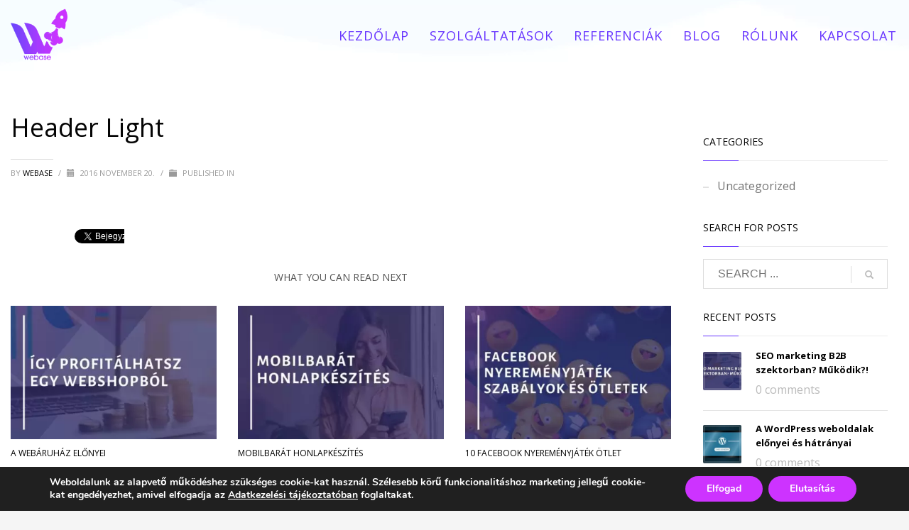

--- FILE ---
content_type: text/html; charset=UTF-8
request_url: https://webase.hu/layout_manager/header-light/
body_size: 16576
content:
<!-- This page is cached by the Hummingbird Performance plugin v3.7.2 - https://wordpress.org/plugins/hummingbird-performance/. --><!DOCTYPE html>
<html lang="hu">
<head>
<meta charset="UTF-8"/>
<meta name="twitter:widgets:csp" content="on"/>
<link rel="profile" href="http://gmpg.org/xfn/11"/>
<link rel="pingback" href="https://webase.hu/xmlrpc.php"/>
	
	<!-- Global site tag (gtag.js) - Google Analytics -->
<script async src="https://www.googletagmanager.com/gtag/js?id=UA-178880151-1"></script>
<script>
  window.dataLayer = window.dataLayer || [];
  function gtag(){dataLayer.push(arguments);}
  gtag('js', new Date());

  gtag('config', 'UA-178880151-1');
</script>


<meta name='robots' content='index, follow, max-image-preview:large, max-snippet:-1, max-video-preview:-1' />
	<style>img:is([sizes="auto" i], [sizes^="auto," i]) { contain-intrinsic-size: 3000px 1500px }</style>
	
	<!-- This site is optimized with the Yoast SEO plugin v21.8.1 - https://yoast.com/wordpress/plugins/seo/ -->
	<title>Header Light - Webase - weboldalkészítés</title>
	<link rel="canonical" href="https://webase.hu/layout_manager/header-light/" />
	<meta property="og:locale" content="hu_HU" />
	<meta property="og:type" content="article" />
	<meta property="og:title" content="Header Light - Webase - weboldalkészítés" />
	<meta property="og:url" content="https://webase.hu/layout_manager/header-light/" />
	<meta property="og:site_name" content="Webase - weboldalkészítés" />
	<meta property="article:modified_time" content="2019-12-04T07:47:21+00:00" />
	<meta name="twitter:card" content="summary_large_image" />
	<script type="application/ld+json" class="yoast-schema-graph">{"@context":"https://schema.org","@graph":[{"@type":"WebPage","@id":"https://webase.hu/layout_manager/header-light/","url":"https://webase.hu/layout_manager/header-light/","name":"Header Light - Webase - weboldalkészítés","isPartOf":{"@id":"https://webase.hu/#website"},"datePublished":"2016-11-20T19:40:54+00:00","dateModified":"2019-12-04T07:47:21+00:00","breadcrumb":{"@id":"https://webase.hu/layout_manager/header-light/#breadcrumb"},"inLanguage":"hu","potentialAction":[{"@type":"ReadAction","target":["https://webase.hu/layout_manager/header-light/"]}]},{"@type":"BreadcrumbList","@id":"https://webase.hu/layout_manager/header-light/#breadcrumb","itemListElement":[{"@type":"ListItem","position":1,"name":"Home","item":"https://webase.hu/"},{"@type":"ListItem","position":2,"name":"Header Light"}]},{"@type":"WebSite","@id":"https://webase.hu/#website","url":"https://webase.hu/","name":"Webase - weboldalkészítés","description":"","publisher":{"@id":"https://webase.hu/#organization"},"potentialAction":[{"@type":"SearchAction","target":{"@type":"EntryPoint","urlTemplate":"https://webase.hu/?s={search_term_string}"},"query-input":"required name=search_term_string"}],"inLanguage":"hu"},{"@type":"Organization","@id":"https://webase.hu/#organization","name":"Webase - Weboldalkészítés","url":"https://webase.hu/","logo":{"@type":"ImageObject","inLanguage":"hu","@id":"https://webase.hu/#/schema/logo/image/","url":"https://webase.hu/wp-content/uploads/2019/12/weboldal-keszites-webase-logo-1.png","contentUrl":"https://webase.hu/wp-content/uploads/2019/12/weboldal-keszites-webase-logo-1.png","width":500,"height":500,"caption":"Webase - Weboldalkészítés"},"image":{"@id":"https://webase.hu/#/schema/logo/image/"}}]}</script>
	<!-- / Yoast SEO plugin. -->


<link rel='dns-prefetch' href='//fonts.googleapis.com' />
<link rel="alternate" type="application/rss+xml" title="Webase - weboldalkészítés &raquo; hírcsatorna" href="https://webase.hu/feed/" />
<link rel='stylesheet' id='sbi_styles-css' href='https://webase.hu/wp-content/plugins/instagram-feed/css/sbi-styles.min.css?ver=6.2.7' type='text/css' media='all' />
<link rel='stylesheet' id='zn_all_g_fonts-css' href='//fonts.googleapis.com/css?family=Dosis%3A300%2Cregular%2C700%7COpen+Sans%3A300%2Cregular%2C700&#038;ver=6.8.3' type='text/css' media='all' />
<link rel='stylesheet' id='wp-block-library-css' href='https://webase.hu/wp-includes/css/dist/block-library/style.min.css?ver=6.8.3' type='text/css' media='all' />
<style id='classic-theme-styles-inline-css' type='text/css'>
/*! This file is auto-generated */
.wp-block-button__link{color:#fff;background-color:#32373c;border-radius:9999px;box-shadow:none;text-decoration:none;padding:calc(.667em + 2px) calc(1.333em + 2px);font-size:1.125em}.wp-block-file__button{background:#32373c;color:#fff;text-decoration:none}
</style>
<style id='global-styles-inline-css' type='text/css'>
:root{--wp--preset--aspect-ratio--square: 1;--wp--preset--aspect-ratio--4-3: 4/3;--wp--preset--aspect-ratio--3-4: 3/4;--wp--preset--aspect-ratio--3-2: 3/2;--wp--preset--aspect-ratio--2-3: 2/3;--wp--preset--aspect-ratio--16-9: 16/9;--wp--preset--aspect-ratio--9-16: 9/16;--wp--preset--color--black: #000000;--wp--preset--color--cyan-bluish-gray: #abb8c3;--wp--preset--color--white: #ffffff;--wp--preset--color--pale-pink: #f78da7;--wp--preset--color--vivid-red: #cf2e2e;--wp--preset--color--luminous-vivid-orange: #ff6900;--wp--preset--color--luminous-vivid-amber: #fcb900;--wp--preset--color--light-green-cyan: #7bdcb5;--wp--preset--color--vivid-green-cyan: #00d084;--wp--preset--color--pale-cyan-blue: #8ed1fc;--wp--preset--color--vivid-cyan-blue: #0693e3;--wp--preset--color--vivid-purple: #9b51e0;--wp--preset--gradient--vivid-cyan-blue-to-vivid-purple: linear-gradient(135deg,rgba(6,147,227,1) 0%,rgb(155,81,224) 100%);--wp--preset--gradient--light-green-cyan-to-vivid-green-cyan: linear-gradient(135deg,rgb(122,220,180) 0%,rgb(0,208,130) 100%);--wp--preset--gradient--luminous-vivid-amber-to-luminous-vivid-orange: linear-gradient(135deg,rgba(252,185,0,1) 0%,rgba(255,105,0,1) 100%);--wp--preset--gradient--luminous-vivid-orange-to-vivid-red: linear-gradient(135deg,rgba(255,105,0,1) 0%,rgb(207,46,46) 100%);--wp--preset--gradient--very-light-gray-to-cyan-bluish-gray: linear-gradient(135deg,rgb(238,238,238) 0%,rgb(169,184,195) 100%);--wp--preset--gradient--cool-to-warm-spectrum: linear-gradient(135deg,rgb(74,234,220) 0%,rgb(151,120,209) 20%,rgb(207,42,186) 40%,rgb(238,44,130) 60%,rgb(251,105,98) 80%,rgb(254,248,76) 100%);--wp--preset--gradient--blush-light-purple: linear-gradient(135deg,rgb(255,206,236) 0%,rgb(152,150,240) 100%);--wp--preset--gradient--blush-bordeaux: linear-gradient(135deg,rgb(254,205,165) 0%,rgb(254,45,45) 50%,rgb(107,0,62) 100%);--wp--preset--gradient--luminous-dusk: linear-gradient(135deg,rgb(255,203,112) 0%,rgb(199,81,192) 50%,rgb(65,88,208) 100%);--wp--preset--gradient--pale-ocean: linear-gradient(135deg,rgb(255,245,203) 0%,rgb(182,227,212) 50%,rgb(51,167,181) 100%);--wp--preset--gradient--electric-grass: linear-gradient(135deg,rgb(202,248,128) 0%,rgb(113,206,126) 100%);--wp--preset--gradient--midnight: linear-gradient(135deg,rgb(2,3,129) 0%,rgb(40,116,252) 100%);--wp--preset--font-size--small: 13px;--wp--preset--font-size--medium: 20px;--wp--preset--font-size--large: 36px;--wp--preset--font-size--x-large: 42px;--wp--preset--spacing--20: 0.44rem;--wp--preset--spacing--30: 0.67rem;--wp--preset--spacing--40: 1rem;--wp--preset--spacing--50: 1.5rem;--wp--preset--spacing--60: 2.25rem;--wp--preset--spacing--70: 3.38rem;--wp--preset--spacing--80: 5.06rem;--wp--preset--shadow--natural: 6px 6px 9px rgba(0, 0, 0, 0.2);--wp--preset--shadow--deep: 12px 12px 50px rgba(0, 0, 0, 0.4);--wp--preset--shadow--sharp: 6px 6px 0px rgba(0, 0, 0, 0.2);--wp--preset--shadow--outlined: 6px 6px 0px -3px rgba(255, 255, 255, 1), 6px 6px rgba(0, 0, 0, 1);--wp--preset--shadow--crisp: 6px 6px 0px rgba(0, 0, 0, 1);}:where(.is-layout-flex){gap: 0.5em;}:where(.is-layout-grid){gap: 0.5em;}body .is-layout-flex{display: flex;}.is-layout-flex{flex-wrap: wrap;align-items: center;}.is-layout-flex > :is(*, div){margin: 0;}body .is-layout-grid{display: grid;}.is-layout-grid > :is(*, div){margin: 0;}:where(.wp-block-columns.is-layout-flex){gap: 2em;}:where(.wp-block-columns.is-layout-grid){gap: 2em;}:where(.wp-block-post-template.is-layout-flex){gap: 1.25em;}:where(.wp-block-post-template.is-layout-grid){gap: 1.25em;}.has-black-color{color: var(--wp--preset--color--black) !important;}.has-cyan-bluish-gray-color{color: var(--wp--preset--color--cyan-bluish-gray) !important;}.has-white-color{color: var(--wp--preset--color--white) !important;}.has-pale-pink-color{color: var(--wp--preset--color--pale-pink) !important;}.has-vivid-red-color{color: var(--wp--preset--color--vivid-red) !important;}.has-luminous-vivid-orange-color{color: var(--wp--preset--color--luminous-vivid-orange) !important;}.has-luminous-vivid-amber-color{color: var(--wp--preset--color--luminous-vivid-amber) !important;}.has-light-green-cyan-color{color: var(--wp--preset--color--light-green-cyan) !important;}.has-vivid-green-cyan-color{color: var(--wp--preset--color--vivid-green-cyan) !important;}.has-pale-cyan-blue-color{color: var(--wp--preset--color--pale-cyan-blue) !important;}.has-vivid-cyan-blue-color{color: var(--wp--preset--color--vivid-cyan-blue) !important;}.has-vivid-purple-color{color: var(--wp--preset--color--vivid-purple) !important;}.has-black-background-color{background-color: var(--wp--preset--color--black) !important;}.has-cyan-bluish-gray-background-color{background-color: var(--wp--preset--color--cyan-bluish-gray) !important;}.has-white-background-color{background-color: var(--wp--preset--color--white) !important;}.has-pale-pink-background-color{background-color: var(--wp--preset--color--pale-pink) !important;}.has-vivid-red-background-color{background-color: var(--wp--preset--color--vivid-red) !important;}.has-luminous-vivid-orange-background-color{background-color: var(--wp--preset--color--luminous-vivid-orange) !important;}.has-luminous-vivid-amber-background-color{background-color: var(--wp--preset--color--luminous-vivid-amber) !important;}.has-light-green-cyan-background-color{background-color: var(--wp--preset--color--light-green-cyan) !important;}.has-vivid-green-cyan-background-color{background-color: var(--wp--preset--color--vivid-green-cyan) !important;}.has-pale-cyan-blue-background-color{background-color: var(--wp--preset--color--pale-cyan-blue) !important;}.has-vivid-cyan-blue-background-color{background-color: var(--wp--preset--color--vivid-cyan-blue) !important;}.has-vivid-purple-background-color{background-color: var(--wp--preset--color--vivid-purple) !important;}.has-black-border-color{border-color: var(--wp--preset--color--black) !important;}.has-cyan-bluish-gray-border-color{border-color: var(--wp--preset--color--cyan-bluish-gray) !important;}.has-white-border-color{border-color: var(--wp--preset--color--white) !important;}.has-pale-pink-border-color{border-color: var(--wp--preset--color--pale-pink) !important;}.has-vivid-red-border-color{border-color: var(--wp--preset--color--vivid-red) !important;}.has-luminous-vivid-orange-border-color{border-color: var(--wp--preset--color--luminous-vivid-orange) !important;}.has-luminous-vivid-amber-border-color{border-color: var(--wp--preset--color--luminous-vivid-amber) !important;}.has-light-green-cyan-border-color{border-color: var(--wp--preset--color--light-green-cyan) !important;}.has-vivid-green-cyan-border-color{border-color: var(--wp--preset--color--vivid-green-cyan) !important;}.has-pale-cyan-blue-border-color{border-color: var(--wp--preset--color--pale-cyan-blue) !important;}.has-vivid-cyan-blue-border-color{border-color: var(--wp--preset--color--vivid-cyan-blue) !important;}.has-vivid-purple-border-color{border-color: var(--wp--preset--color--vivid-purple) !important;}.has-vivid-cyan-blue-to-vivid-purple-gradient-background{background: var(--wp--preset--gradient--vivid-cyan-blue-to-vivid-purple) !important;}.has-light-green-cyan-to-vivid-green-cyan-gradient-background{background: var(--wp--preset--gradient--light-green-cyan-to-vivid-green-cyan) !important;}.has-luminous-vivid-amber-to-luminous-vivid-orange-gradient-background{background: var(--wp--preset--gradient--luminous-vivid-amber-to-luminous-vivid-orange) !important;}.has-luminous-vivid-orange-to-vivid-red-gradient-background{background: var(--wp--preset--gradient--luminous-vivid-orange-to-vivid-red) !important;}.has-very-light-gray-to-cyan-bluish-gray-gradient-background{background: var(--wp--preset--gradient--very-light-gray-to-cyan-bluish-gray) !important;}.has-cool-to-warm-spectrum-gradient-background{background: var(--wp--preset--gradient--cool-to-warm-spectrum) !important;}.has-blush-light-purple-gradient-background{background: var(--wp--preset--gradient--blush-light-purple) !important;}.has-blush-bordeaux-gradient-background{background: var(--wp--preset--gradient--blush-bordeaux) !important;}.has-luminous-dusk-gradient-background{background: var(--wp--preset--gradient--luminous-dusk) !important;}.has-pale-ocean-gradient-background{background: var(--wp--preset--gradient--pale-ocean) !important;}.has-electric-grass-gradient-background{background: var(--wp--preset--gradient--electric-grass) !important;}.has-midnight-gradient-background{background: var(--wp--preset--gradient--midnight) !important;}.has-small-font-size{font-size: var(--wp--preset--font-size--small) !important;}.has-medium-font-size{font-size: var(--wp--preset--font-size--medium) !important;}.has-large-font-size{font-size: var(--wp--preset--font-size--large) !important;}.has-x-large-font-size{font-size: var(--wp--preset--font-size--x-large) !important;}
:where(.wp-block-post-template.is-layout-flex){gap: 1.25em;}:where(.wp-block-post-template.is-layout-grid){gap: 1.25em;}
:where(.wp-block-columns.is-layout-flex){gap: 2em;}:where(.wp-block-columns.is-layout-grid){gap: 2em;}
:root :where(.wp-block-pullquote){font-size: 1.5em;line-height: 1.6;}
</style>
<link rel='stylesheet' id='contact-form-7-css' href='https://webase.hu/wp-content/plugins/contact-form-7/includes/css/styles.css?ver=6.0.6' type='text/css' media='all' />
<link rel='stylesheet' id='rs-plugin-settings-css' href='https://webase.hu/wp-content/plugins/revslider/public/assets/css/rs6.css?ver=6.1.1' type='text/css' media='all' />
<style id='rs-plugin-settings-inline-css' type='text/css'>
#rs-demo-id {}
</style>
<link rel='stylesheet' id='ppress-frontend-css' href='https://webase.hu/wp-content/plugins/wp-user-avatar/assets/css/frontend.min.css?ver=4.14.2' type='text/css' media='all' />
<link rel='stylesheet' id='ppress-flatpickr-css' href='https://webase.hu/wp-content/plugins/wp-user-avatar/assets/flatpickr/flatpickr.min.css?ver=4.14.2' type='text/css' media='all' />
<link rel='stylesheet' id='ppress-select2-css' href='https://webase.hu/wp-content/plugins/wp-user-avatar/assets/select2/select2.min.css?ver=6.8.3' type='text/css' media='all' />
<link rel='stylesheet' id='kallyas-styles-css' href='https://webase.hu/wp-content/themes/kallyas/style.css?ver=4.18.0' type='text/css' media='all' />
<link rel='stylesheet' id='th-bootstrap-styles-css' href='https://webase.hu/wp-content/themes/kallyas/css/bootstrap.min.css?ver=4.18.0' type='text/css' media='all' />
<link rel='stylesheet' id='th-theme-template-styles-css' href='https://webase.hu/wp-content/themes/kallyas/css/template.min.css?ver=4.18.0' type='text/css' media='all' />
<link rel='stylesheet' id='zion-frontend-css' href='https://webase.hu/wp-content/themes/kallyas/framework/zion-builder/assets/css/znb_frontend.css?ver=1.0.29' type='text/css' media='all' />
<link rel='stylesheet' id='194-layout.css-css' href='//webase.hu/wp-content/uploads/zion-builder/cache/194-layout.css?ver=3f5e5678d8af6087d93aaa2e77538bea' type='text/css' media='all' />
<link rel='stylesheet' id='th-theme-print-stylesheet-css' href='https://webase.hu/wp-content/themes/kallyas/css/print.css?ver=4.18.0' type='text/css' media='print' />
<link rel='stylesheet' id='th-theme-options-styles-css' href='//webase.hu/wp-content/uploads/zn_dynamic.css?ver=1745573770' type='text/css' media='all' />
<link rel='stylesheet' id='moove_gdpr_frontend-css' href='https://webase.hu/wp-content/plugins/gdpr-cookie-compliance/dist/styles/gdpr-main.css?ver=4.13.0' type='text/css' media='all' />
<style id='moove_gdpr_frontend-inline-css' type='text/css'>
#moove_gdpr_cookie_modal,#moove_gdpr_cookie_info_bar,.gdpr_cookie_settings_shortcode_content{font-family:Nunito,sans-serif}#moove_gdpr_save_popup_settings_button{background-color:#373737;color:#fff}#moove_gdpr_save_popup_settings_button:hover{background-color:#000}#moove_gdpr_cookie_info_bar .moove-gdpr-info-bar-container .moove-gdpr-info-bar-content a.mgbutton,#moove_gdpr_cookie_info_bar .moove-gdpr-info-bar-container .moove-gdpr-info-bar-content button.mgbutton{background-color:#cd33ff}#moove_gdpr_cookie_modal .moove-gdpr-modal-content .moove-gdpr-modal-footer-content .moove-gdpr-button-holder a.mgbutton,#moove_gdpr_cookie_modal .moove-gdpr-modal-content .moove-gdpr-modal-footer-content .moove-gdpr-button-holder button.mgbutton,.gdpr_cookie_settings_shortcode_content .gdpr-shr-button.button-green{background-color:#cd33ff;border-color:#cd33ff}#moove_gdpr_cookie_modal .moove-gdpr-modal-content .moove-gdpr-modal-footer-content .moove-gdpr-button-holder a.mgbutton:hover,#moove_gdpr_cookie_modal .moove-gdpr-modal-content .moove-gdpr-modal-footer-content .moove-gdpr-button-holder button.mgbutton:hover,.gdpr_cookie_settings_shortcode_content .gdpr-shr-button.button-green:hover{background-color:#fff;color:#cd33ff}#moove_gdpr_cookie_modal .moove-gdpr-modal-content .moove-gdpr-modal-close i,#moove_gdpr_cookie_modal .moove-gdpr-modal-content .moove-gdpr-modal-close span.gdpr-icon{background-color:#cd33ff;border:1px solid #cd33ff}#moove_gdpr_cookie_info_bar span.change-settings-button.focus-g,#moove_gdpr_cookie_info_bar span.change-settings-button:focus,#moove_gdpr_cookie_info_bar button.change-settings-button.focus-g,#moove_gdpr_cookie_info_bar button.change-settings-button:focus{-webkit-box-shadow:0 0 1px 3px #cd33ff;-moz-box-shadow:0 0 1px 3px #cd33ff;box-shadow:0 0 1px 3px #cd33ff}#moove_gdpr_cookie_modal .moove-gdpr-modal-content .moove-gdpr-modal-close i:hover,#moove_gdpr_cookie_modal .moove-gdpr-modal-content .moove-gdpr-modal-close span.gdpr-icon:hover,#moove_gdpr_cookie_info_bar span[data-href]>u.change-settings-button{color:#cd33ff}#moove_gdpr_cookie_modal .moove-gdpr-modal-content .moove-gdpr-modal-left-content #moove-gdpr-menu li.menu-item-selected a span.gdpr-icon,#moove_gdpr_cookie_modal .moove-gdpr-modal-content .moove-gdpr-modal-left-content #moove-gdpr-menu li.menu-item-selected button span.gdpr-icon{color:inherit}#moove_gdpr_cookie_modal .moove-gdpr-modal-content .moove-gdpr-modal-left-content #moove-gdpr-menu li a span.gdpr-icon,#moove_gdpr_cookie_modal .moove-gdpr-modal-content .moove-gdpr-modal-left-content #moove-gdpr-menu li button span.gdpr-icon{color:inherit}#moove_gdpr_cookie_modal .gdpr-acc-link{line-height:0;font-size:0;color:transparent;position:absolute}#moove_gdpr_cookie_modal .moove-gdpr-modal-content .moove-gdpr-modal-close:hover i,#moove_gdpr_cookie_modal .moove-gdpr-modal-content .moove-gdpr-modal-left-content #moove-gdpr-menu li a,#moove_gdpr_cookie_modal .moove-gdpr-modal-content .moove-gdpr-modal-left-content #moove-gdpr-menu li button,#moove_gdpr_cookie_modal .moove-gdpr-modal-content .moove-gdpr-modal-left-content #moove-gdpr-menu li button i,#moove_gdpr_cookie_modal .moove-gdpr-modal-content .moove-gdpr-modal-left-content #moove-gdpr-menu li a i,#moove_gdpr_cookie_modal .moove-gdpr-modal-content .moove-gdpr-tab-main .moove-gdpr-tab-main-content a:hover,#moove_gdpr_cookie_info_bar.moove-gdpr-dark-scheme .moove-gdpr-info-bar-container .moove-gdpr-info-bar-content a.mgbutton:hover,#moove_gdpr_cookie_info_bar.moove-gdpr-dark-scheme .moove-gdpr-info-bar-container .moove-gdpr-info-bar-content button.mgbutton:hover,#moove_gdpr_cookie_info_bar.moove-gdpr-dark-scheme .moove-gdpr-info-bar-container .moove-gdpr-info-bar-content a:hover,#moove_gdpr_cookie_info_bar.moove-gdpr-dark-scheme .moove-gdpr-info-bar-container .moove-gdpr-info-bar-content button:hover,#moove_gdpr_cookie_info_bar.moove-gdpr-dark-scheme .moove-gdpr-info-bar-container .moove-gdpr-info-bar-content span.change-settings-button:hover,#moove_gdpr_cookie_info_bar.moove-gdpr-dark-scheme .moove-gdpr-info-bar-container .moove-gdpr-info-bar-content button.change-settings-button:hover,#moove_gdpr_cookie_info_bar.moove-gdpr-dark-scheme .moove-gdpr-info-bar-container .moove-gdpr-info-bar-content u.change-settings-button:hover,#moove_gdpr_cookie_info_bar span[data-href]>u.change-settings-button,#moove_gdpr_cookie_info_bar.moove-gdpr-dark-scheme .moove-gdpr-info-bar-container .moove-gdpr-info-bar-content a.mgbutton.focus-g,#moove_gdpr_cookie_info_bar.moove-gdpr-dark-scheme .moove-gdpr-info-bar-container .moove-gdpr-info-bar-content button.mgbutton.focus-g,#moove_gdpr_cookie_info_bar.moove-gdpr-dark-scheme .moove-gdpr-info-bar-container .moove-gdpr-info-bar-content a.focus-g,#moove_gdpr_cookie_info_bar.moove-gdpr-dark-scheme .moove-gdpr-info-bar-container .moove-gdpr-info-bar-content button.focus-g,#moove_gdpr_cookie_info_bar.moove-gdpr-dark-scheme .moove-gdpr-info-bar-container .moove-gdpr-info-bar-content a.mgbutton:focus,#moove_gdpr_cookie_info_bar.moove-gdpr-dark-scheme .moove-gdpr-info-bar-container .moove-gdpr-info-bar-content button.mgbutton:focus,#moove_gdpr_cookie_info_bar.moove-gdpr-dark-scheme .moove-gdpr-info-bar-container .moove-gdpr-info-bar-content a:focus,#moove_gdpr_cookie_info_bar.moove-gdpr-dark-scheme .moove-gdpr-info-bar-container .moove-gdpr-info-bar-content button:focus,#moove_gdpr_cookie_info_bar.moove-gdpr-dark-scheme .moove-gdpr-info-bar-container .moove-gdpr-info-bar-content span.change-settings-button.focus-g,span.change-settings-button:focus,button.change-settings-button.focus-g,button.change-settings-button:focus,#moove_gdpr_cookie_info_bar.moove-gdpr-dark-scheme .moove-gdpr-info-bar-container .moove-gdpr-info-bar-content u.change-settings-button.focus-g,#moove_gdpr_cookie_info_bar.moove-gdpr-dark-scheme .moove-gdpr-info-bar-container .moove-gdpr-info-bar-content u.change-settings-button:focus{color:#cd33ff}#moove_gdpr_cookie_modal.gdpr_lightbox-hide{display:none}
</style>
<script type="text/javascript" src="https://webase.hu/wp-includes/js/jquery/jquery.min.js?ver=3.7.1" id="jquery-core-js"></script>
<script type="text/javascript" src="https://webase.hu/wp-includes/js/jquery/jquery-migrate.min.js?ver=3.4.1" id="jquery-migrate-js"></script>
<script type="text/javascript" src="https://webase.hu/wp-content/plugins/revslider/public/assets/js/revolution.tools.min.js?ver=6.0" id="tp-tools-js"></script>
<script type="text/javascript" src="https://webase.hu/wp-content/plugins/revslider/public/assets/js/rs6.min.js?ver=6.1.1" id="revmin-js"></script>
<script type="text/javascript" src="https://webase.hu/wp-content/plugins/wp-user-avatar/assets/flatpickr/flatpickr.min.js?ver=4.14.2" id="ppress-flatpickr-js"></script>
<script type="text/javascript" src="https://webase.hu/wp-content/plugins/wp-user-avatar/assets/select2/select2.min.js?ver=4.14.2" id="ppress-select2-js"></script>
<link rel="https://api.w.org/" href="https://webase.hu/wp-json/" /><link rel="EditURI" type="application/rsd+xml" title="RSD" href="https://webase.hu/xmlrpc.php?rsd" />
<meta name="generator" content="WordPress 6.8.3" />
<link rel='shortlink' href='https://webase.hu/?p=194' />
<link rel="alternate" title="oEmbed (JSON)" type="application/json+oembed" href="https://webase.hu/wp-json/oembed/1.0/embed?url=https%3A%2F%2Fwebase.hu%2Flayout_manager%2Fheader-light%2F" />
<link rel="alternate" title="oEmbed (XML)" type="text/xml+oembed" href="https://webase.hu/wp-json/oembed/1.0/embed?url=https%3A%2F%2Fwebase.hu%2Flayout_manager%2Fheader-light%2F&#038;format=xml" />

		<script>
		(function(h,o,t,j,a,r){
			h.hj=h.hj||function(){(h.hj.q=h.hj.q||[]).push(arguments)};
			h._hjSettings={hjid:2039316,hjsv:5};
			a=o.getElementsByTagName('head')[0];
			r=o.createElement('script');r.async=1;
			r.src=t+h._hjSettings.hjid+j+h._hjSettings.hjsv;
			a.appendChild(r);
		})(window,document,'//static.hotjar.com/c/hotjar-','.js?sv=');
		</script>
				<meta name="theme-color"
			  content="#6633ff">
				<meta name="viewport" content="width=device-width, initial-scale=1, maximum-scale=1"/>
		
		<!--[if lte IE 8]>
		<script type="text/javascript">
			var $buoop = {
				vs: {i: 10, f: 25, o: 12.1, s: 7, n: 9}
			};

			$buoop.ol = window.onload;

			window.onload = function () {
				try {
					if ($buoop.ol) {
						$buoop.ol()
					}
				}
				catch (e) {
				}

				var e = document.createElement("script");
				e.setAttribute("type", "text/javascript");
				e.setAttribute("src", "https://browser-update.org/update.js");
				document.body.appendChild(e);
			};
		</script>
		<![endif]-->

		<!-- for IE6-8 support of HTML5 elements -->
		<!--[if lt IE 9]>
		<script src="//html5shim.googlecode.com/svn/trunk/html5.js"></script>
		<![endif]-->
		
	<!-- Fallback for animating in viewport -->
	<noscript>
		<style type="text/css" media="screen">
			.zn-animateInViewport {visibility: visible;}
		</style>
	</noscript>
	<meta name="generator" content="Powered by Slider Revolution 6.1.1 - responsive, Mobile-Friendly Slider Plugin for WordPress with comfortable drag and drop interface." />
<link rel="icon" href="https://webase.hu/wp-content/uploads/2019/12/cropped-weboldal-keszites-webase-logo-1-32x32.png" sizes="32x32" />
<link rel="icon" href="https://webase.hu/wp-content/uploads/2019/12/cropped-weboldal-keszites-webase-logo-1-192x192.png" sizes="192x192" />
<link rel="apple-touch-icon" href="https://webase.hu/wp-content/uploads/2019/12/cropped-weboldal-keszites-webase-logo-1-180x180.png" />
<meta name="msapplication-TileImage" content="https://webase.hu/wp-content/uploads/2019/12/cropped-weboldal-keszites-webase-logo-1-270x270.png" />
<script type="text/javascript">function setREVStartSize(a){try{var b,c=document.getElementById(a.c).parentNode.offsetWidth;if(c=0===c||isNaN(c)?window.innerWidth:c,a.tabw=void 0===a.tabw?0:parseInt(a.tabw),a.thumbw=void 0===a.thumbw?0:parseInt(a.thumbw),a.tabh=void 0===a.tabh?0:parseInt(a.tabh),a.thumbh=void 0===a.thumbh?0:parseInt(a.thumbh),a.tabhide=void 0===a.tabhide?0:parseInt(a.tabhide),a.thumbhide=void 0===a.thumbhide?0:parseInt(a.thumbhide),a.mh=void 0===a.mh||""==a.mh?0:a.mh,"fullscreen"===a.layout||"fullscreen"===a.l)b=Math.max(a.mh,window.innerHeight);else{for(var d in a.gw=Array.isArray(a.gw)?a.gw:[a.gw],a.rl)(void 0===a.gw[d]||0===a.gw[d])&&(a.gw[d]=a.gw[d-1]);for(var d in a.gh=void 0===a.el||""===a.el||Array.isArray(a.el)&&0==a.el.length?a.gh:a.el,a.gh=Array.isArray(a.gh)?a.gh:[a.gh],a.rl)(void 0===a.gh[d]||0===a.gh[d])&&(a.gh[d]=a.gh[d-1]);var e,f=Array(a.rl.length),g=0;for(var d in a.tabw=a.tabhide>=c?0:a.tabw,a.thumbw=a.thumbhide>=c?0:a.thumbw,a.tabh=a.tabhide>=c?0:a.tabh,a.thumbh=a.thumbhide>=c?0:a.thumbh,a.rl)f[d]=a.rl[d]<window.innerWidth?0:a.rl[d];for(var d in e=f[0],f)e>f[d]&&0<f[d]&&(e=f[d],g=d);var h=c>a.gw[g]+a.tabw+a.thumbw?1:(c-(a.tabw+a.thumbw))/a.gw[g];b=a.gh[g]*h+(a.tabh+a.thumbh)}void 0===window.rs_init_css&&(window.rs_init_css=document.head.appendChild(document.createElement("style"))),document.getElementById(a.c).height=b,window.rs_init_css.innerHTML+="#"+a.c+"_wrapper { height: "+b+"px }"}catch(a){console.log("Failure at Presize of Slider:"+a)}};</script>
		<style type="text/css" id="wp-custom-css">
			.zn-menuBurger span{background:hsl(285, 100%, 30%);}

#totop{top:92%;}

.on--totop#totop{left:10px;}

.kl-blog--layout-def_modern .kl-blog-item-meta{display:none;}

.latest_posts--4.default-style .latest_posts-details{display:none;}

#page_header{
	min-height: 0px;
    height: 260px;
}

.portfolio-item-share, .zn-shareIcons{display:none};

.focim{font-size:50px;line-height:40px!important;font-family:Dosis;font-weight: normal;margin-bottom:15px;}

@media only screen and (min-width:800px){#headerlogo{display:none;}}

@media only screen and (max-width:500px){
	.eluid2e0c625a .tbk__title{text-align:center;}
	#eluid22874fb1{text-align:center;}
	#eluid385abb13{text-align:center;}
	.eluid3a3b06e7.image-boxes .image-boxes-img-wrapper{text-align:center;}
	.eluidf3e51b1
	.eluid2e0c625a .tbk__title{text-align:center;}
	.eluidf3e51b1e .tbk__title{text-align:center;}
	.eluid3f5adfe2 .tbk__title{text-align:center;}
	.eluid4d668aea .tbk__title{text-align:center;}
	.eluide79b6f26.image-boxes .image-boxes-img-wrapper{text-align:center;}
	#logo-container{display:none}
	.fxb-start-x{display:none;}
	.fxb-center-x{display:none;}
	
	.elm-custommenu{text-align:center;}
	
	.eluidb6694c72{text-align:center;}
	
	.eluidc1f51ee6.th-spacer{display:none;}
}

.kl-material-form.zn_cf_checkbox input[type=checkbox]+label{color:white;}

.acc--style3 .acc-content p:last-child, .acc--style4 .acc-content p:last-child, .acc--style4 .acc-group{
    font-size:15px;
}

.acc--style3 .acc-tgg-button{
    font-family: dosis;
    font-size: 18px!important;
    font-weight: 700;
}

.acc--style3{border:none;}

.acc-title{
    font-family:dosis;
    font-size:50px;
    text-align:center;
    font-weight:400;
    margin-bottom:35px;
}

.znColumnElement-innerWrapper-eluidcf972988{box-shadow:1.414px 1.414px 29px 0px rgba(0, 0, 0, 0.08);}

.znColumnElement-innerWrapper-eluid391302ec{box-shadow:1.414px 1.414px 29px 0px rgba(0, 0, 0, 0.08);}

.znColumnElement-innerWrapper-eluide0653c2b{box-shadow:1.414px 1.414px 29px 0px rgba(0, 0, 0, 0.08);}

.eluid3c604435{
        background: linear-gradient(to right, #8e7112, #ffda5f);
}

#eluid8a8c7cab .znColumnElement-innerWrapper-eluid8a8c7cab{
    background: linear-gradient(to right, #c19b1c, #ffda5f);
}

.eluid7de6e6ce{
        background: linear-gradient(to right, #636363, #cccccc);
}

#eluid7e742678 .znColumnElement-innerWrapper-eluid7e742678{
        background: linear-gradient(to right, #898989,  #cccccc);
}

.eluidc5bdcf2b{
    background: linear-gradient(to right, #96421a, #a25201);
}

.znColumnElement-innerWrapper-eluid8a3f10d8{
    background: linear-gradient(to right, #F37335, #a25201);
}


.ls__sl-main-desc{    font-size: 13px;margin-bottom:0px;}

.ls__sl-main-title{    font-size: 25px;}

.ls-source__mask.ls-source__mask-front{background: linear-gradient(to bottom,rgba(245,245,245,0.6) 0%,rgb(215, 219, 254) 60%);}




.form-control{color:white;}

.kl-material-form-label{color:white;}

.zn_contact_submit{border:solid 2px  white;}

@media only screen and (max-width:500px){
	
	#page_header{
  height:130px;
}
	.site-header .siteheader-container{
		border-bottom: 2px solid #f4e7ff;
	}
	
	.kl-blog--layout-def_modern .kl-blog-item-container{padding:5px;}

	
    .znColumnElement-innerWrapper-eluidcf972988{padding: 10px;}
    
    .znColumnElement-innerWrapper-eluida79f80c8{padding: 10px;}
    
    .znColumnElement-innerWrapper-eluid9e0d0563{padding: 10px;}
    
    .eluid63af316c .tbk__title{
        font-size: 45px;
        line-height: 40px;
    }
    
    .eluid293d84ac.btn{padding:20px;}
}


.kl-material-form{margin-bottom:20px;}		</style>
			<script type='text/javascript'>
  window.smartlook||(function(d) {
    var o=smartlook=function(){ o.api.push(arguments)},h=d.getElementsByTagName('head')[0];
    var c=d.createElement('script');o.api=new Array();c.async=true;c.type='text/javascript';
    c.charset='utf-8';c.src='https://rec.smartlook.com/recorder.js';h.appendChild(c);
    })(document);
    smartlook('init', '5e2e54352e7f3490c707334bf6c8fed2b5df4740');
</script>
	
	<meta name="msvalidate.01" content="75E922F0A39102CEC2041CA1E87F635F" />

</head>

<body  class="wp-singular zn_layout-template-default single single-zn_layout postid-194 wp-theme-kallyas kl-follow-menu kl-skin--light" itemscope="itemscope" itemtype="https://schema.org/WebPage" >


<div class="login_register_stuff"></div><!-- end login register stuff -->		<div id="fb-root"></div>
		<script>(function (d, s, id) {
			var js, fjs = d.getElementsByTagName(s)[0];
			if (d.getElementById(id)) {return;}
			js = d.createElement(s); js.id = id;
			js.src = "https://connect.facebook.net/en_US/sdk.js#xfbml=1&version=v3.0";
			fjs.parentNode.insertBefore(js, fjs);
		}(document, 'script', 'facebook-jssdk'));</script>
		

<div id="page_wrapper">

<header id="header" class="site-header  style5  header--follow   headerstyle-xs--image_color  sticky-resize headerstyle--image_color site-header--relative nav-th--light siteheader-classic siteheader-classic-normal sheader-sh--light"  >
		<div class="site-header-wrapper sticky-top-area">

		<div class="kl-top-header site-header-main-wrapper clearfix  header-no-top  sh--light">

			<div class="container siteheader-container header--oldstyles">

				<div class="fxb-row fxb-row-col-sm">

										<div class='fxb-col fxb fxb-center-x fxb-center-y fxb-basis-auto fxb-grow-0'>
								<div id="logo-container" class="logo-container  hasHoverMe logosize--no zn-original-logo">
			<!-- Logo -->
			<h3 class='site-logo logo ' id='logo'><a href='https://webase.hu/' class='site-logo-anch'><img class="logo-img site-logo-img" src="https://webase.hu/wp-content/uploads/2019/12/weboldal-keszites-webase-logo-1.png" height="80"  alt="Webase - weboldalkészítés" title=""  /></a></h3>			<!-- InfoCard -->
					</div>

							</div>
					
					<div class='fxb-col fxb-basis-auto'>

						


<div class="fxb-row site-header-row site-header-main ">

	<div class='fxb-col fxb fxb-start-x fxb-center-y fxb-basis-auto site-header-col-left site-header-main-left'>
			</div>

	<div class='fxb-col fxb fxb-center-x fxb-center-y fxb-basis-auto site-header-col-center site-header-main-center'>
			</div>

	<div class='fxb-col fxb fxb-end-x fxb-center-y fxb-basis-auto site-header-col-right site-header-main-right'>

		<div class='fxb-col fxb fxb-end-x fxb-center-y fxb-basis-auto site-header-main-right-top'>
								<div class="sh-component main-menu-wrapper" role="navigation" itemscope="itemscope" itemtype="https://schema.org/SiteNavigationElement" >

					<div class="zn-res-menuwrapper">
			<a href="#" class="zn-res-trigger zn-menuBurger zn-menuBurger--3--s zn-menuBurger--anim2 " id="zn-res-trigger">
				<span></span>
				<span></span>
				<span></span>
			</a>
		</div><!-- end responsive menu -->
		<div id="main-menu" class="main-nav mainnav--sidepanel mainnav--active-text mainnav--pointer-dash nav-mm--light zn_mega_wrapper "><ul id="menu-company" class="main-menu main-menu-nav zn_mega_menu "><li id="menu-item-490" class="main-menu-item menu-item menu-item-type-custom menu-item-object-custom menu-item-home menu-item-490  main-menu-item-top  menu-item-even menu-item-depth-0"><a href="https://webase.hu/" class=" main-menu-link main-menu-link-top"><span>Kezdőlap</span></a></li>
<li id="menu-item-1021" class="main-menu-item menu-item menu-item-type-custom menu-item-object-custom menu-item-home menu-item-has-children menu-item-1021  main-menu-item-top  menu-item-even menu-item-depth-0"><a href="https://webase.hu/#szolgaltatas" class=" main-menu-link main-menu-link-top"><span>Szolgáltatások</span></a>
<ul class="sub-menu clearfix">
	<li id="menu-item-1571" class="main-menu-item menu-item menu-item-type-post_type menu-item-object-page menu-item-1571  main-menu-item-sub  menu-item-odd menu-item-depth-1"><a href="https://webase.hu/weboldalkeszites/" class=" main-menu-link main-menu-link-sub"><span>Weboldal készítés</span></a></li>
	<li id="menu-item-1711" class="main-menu-item menu-item menu-item-type-post_type menu-item-object-page menu-item-1711  main-menu-item-sub  menu-item-odd menu-item-depth-1"><a href="https://webase.hu/weboldal-karbantartas/" class=" main-menu-link main-menu-link-sub"><span>Weboldal karbantartás</span></a></li>
	<li id="menu-item-1022" class="main-menu-item menu-item menu-item-type-post_type menu-item-object-page menu-item-1022  main-menu-item-sub  menu-item-odd menu-item-depth-1"><a href="https://webase.hu/seo-keresooptimalizalas/" class=" main-menu-link main-menu-link-sub"><span>Keresőoptimalizálás</span></a></li>
	<li id="menu-item-1023" class="main-menu-item menu-item menu-item-type-post_type menu-item-object-page menu-item-1023  main-menu-item-sub  menu-item-odd menu-item-depth-1"><a href="https://webase.hu/ppc-kampanykezeles/" class=" main-menu-link main-menu-link-sub"><span>Google Ads és Facebook (PPC hirdetés)</span></a></li>
</ul>
</li>
<li id="menu-item-491" class="main-menu-item menu-item menu-item-type-custom menu-item-object-custom menu-item-491  main-menu-item-top  menu-item-even menu-item-depth-0"><a href="https://webase.hu/referenciak/" class=" main-menu-link main-menu-link-top"><span>Referenciák</span></a></li>
<li id="menu-item-1305" class="main-menu-item menu-item menu-item-type-post_type menu-item-object-page current_page_parent menu-item-1305  main-menu-item-top  menu-item-even menu-item-depth-0"><a href="https://webase.hu/blog/" class=" main-menu-link main-menu-link-top"><span>Blog</span></a></li>
<li id="menu-item-2055" class="main-menu-item menu-item menu-item-type-post_type menu-item-object-page menu-item-2055  main-menu-item-top  menu-item-even menu-item-depth-0"><a href="https://webase.hu/rolunk/" class=" main-menu-link main-menu-link-top"><span>Rólunk</span></a></li>
<li id="menu-item-667" class="main-menu-item menu-item menu-item-type-post_type menu-item-object-page menu-item-667  main-menu-item-top  menu-item-even menu-item-depth-0"><a href="https://webase.hu/kapcsolat/" class=" main-menu-link main-menu-link-top"><span>Kapcsolat</span></a></li>
</ul></div>		</div>
		<!-- end main_menu -->
				</div>

		
	</div>

</div><!-- /.site-header-main -->


					</div>
				</div>
				<div class="separator site-header-separator "></div>			</div><!-- /.siteheader-container -->
		</div><!-- /.site-header-main-wrapper -->

	</div><!-- /.site-header-wrapper -->
	</header>

	<section id="content" class="site-content">
		<div class="container">
			<div class="row">

				<!--// Main Content: page content from WP_EDITOR along with the appropriate sidebar if one specified. -->
				<div class="right_sidebar col-sm-8 col-md-9 " role="main" itemprop="mainContentOfPage" >
					<div id="th-content-post">
						<div id="post-194" class="kl-single-layout--classic post-194 zn_layout type-zn_layout status-publish hentry">

    
    <div class="itemView clearfix eBlog kl-blog kl-blog-list-wrapper kl-blog--style-light ">

        <h1 class="page-title kl-blog-post-title entry-title" itemprop="headline" >Header Light</h1><div class="kl-blog-post" itemscope="itemscope" itemtype="https://schema.org/Blog" >

    <div class="itemHeader kl-blog-post-header">
    <div class="post_details kl-blog-post-details kl-font-alt">
        <span class="itemAuthor kl-blog-post-details-author vcard author"  itemprop="author" itemscope="itemscope" itemtype="https://schema.org/Person" >
	by	<span class="fn">
		<a class=" kl-blog-post-author-link" href="https://webase.hu/author/peti/">
			Webase		</a>
	</span>
</span>
        <span class="infSep kl-blog-post-details-sep "> / </span>
        <span class="itemDateCreated kl-blog-post-date" itemprop="datePublished" >
	<span class="kl-blog-post-date-icon glyphicon glyphicon-calendar"></span>
	<span class="updated">
		2016 november 20.	</span>
</span>
        <span class="infSep kl-blog-post-details-sep"> / </span>
        <span class="itemCategory kl-blog-post-category">
    <span class="kl-blog-post-category-icon glyphicon glyphicon-folder-close"></span>
    Published in </span>
    </div>
</div>
<!-- end itemheader -->
<div class="itemBody kl-blog-post-body kl-blog-cols-1" itemprop="text" >
    <!-- Blog Image -->
        <!-- Blog Content -->
    
</div>
<!-- end item body -->
<div class="clearfix"></div>
<!-- Social sharing -->
<ul class="itemSocialSharing kl-blog-post-socsharing clearfix">

    <!-- Facebook Button -->
    <li class="itemFacebookButton kl-blog-post-socsharing-fb">
        <div class="fb-like" data-href="https://webase.hu/layout_manager/header-light/" data-send="false" data-layout="button_count" data-width="90" data-show-faces="false"></div>
    </li>

    <!-- Google +1 Button -->
    <li class="itemGooglePlusOneButton kl-blog-post-socsharing-gp">
        <script type="text/javascript">
            jQuery(function($){
                var po = document.createElement('script');
                po.type = 'text/javascript';
                po.async = true;
                po.src = 'https://apis.google.com/js/plusone.js';
                var s = document.getElementsByTagName('script')[0];
                s.parentNode.insertBefore(po, s);
            });
        </script>
        <div class="g-plusone" data-size="medium"></div>
    </li>

    <!-- Twitter Button -->
    <li class="itemTwitterButton kl-blog-post-socsharing-tw">
        <a href="//twitter.com/share" class="twitter-share-button" data-count="horizontal">Tweet</a>
        <script>window.twttr = (function(d, s, id) {
          var js, fjs = d.getElementsByTagName(s)[0],
            t = window.twttr || {};
          if (d.getElementById(id)) return t;
          js = d.createElement(s);
          js.id = id;
          js.src = "https://platform.twitter.com/widgets.js";
          fjs.parentNode.insertBefore(js, fjs);

          t._e = [];
          t.ready = function(f) {
            t._e.push(f);
          };

          return t;
        }(document, "script", "twitter-wjs"));</script>
    </li>

    <!-- Pin Button -->
    <li class="kl-blog-post-socsharing-pin">
      <a data-pin-do="buttonPin" data-pin-count="beside" data-pin-save="true" href="https://www.pinterest.com/pin/create/button/?url=https%3A%2F%2Fwebase.hu%2Flayout_manager%2Fheader-light%2F" class="pin-it-button"></a>
        <script async defer src="//assets.pinterest.com/js/pinit.js"></script>
    </li>

    <!-- Linked in -->
    <li class="kl-blog-post-socsharing-lk">
        <script src="//platform.linkedin.com/in.js" type="text/javascript"> lang: en_US</script>
        <script type="IN/Share" data-counter="top"></script>
    </li>

</ul><!-- end social sharing -->
    <div class="related-articles kl-blog-related">

        <h3 class="rta-title kl-blog-related-title" itemprop="headline" >What you can read next</h3>

        <div class="row kl-blog-related-row">
            <div class="col-sm-4">
    <div class="rta-post kl-blog-related-post">
        <a class="kl-blog-related-post-link" href="https://webase.hu/webaruhaz-elonyei/">
                    <img class="kl-blog-related-post-img" src="https://webase.hu/wp-content/uploads/2020/06/webaruhaz-elonyei-370x240_c.jpg" width="370" height="240" alt="webáruház előnyei" title="webaruhaz-elonyei"/></a>        <h5 class="kl-blog-related-post-title"><a class="kl-blog-related-post-title-link" href="https://webase.hu/webaruhaz-elonyei/">A webáruház előnyei</a></h5>
    </div>
</div>
<div class="col-sm-4">
    <div class="rta-post kl-blog-related-post">
        <a class="kl-blog-related-post-link" href="https://webase.hu/mobilbarat-honlapkeszites/">
                    <img class="kl-blog-related-post-img" src="https://webase.hu/wp-content/uploads/2020/04/94187502_853950398424097_3860989094444138496_n-370x240_c.jpg" width="370" height="240" alt="" title="94187502_853950398424097_3860989094444138496_n"/></a>        <h5 class="kl-blog-related-post-title"><a class="kl-blog-related-post-title-link" href="https://webase.hu/mobilbarat-honlapkeszites/">Mobilbarát honlapkészítés</a></h5>
    </div>
</div>
<div class="col-sm-4">
    <div class="rta-post kl-blog-related-post">
        <a class="kl-blog-related-post-link" href="https://webase.hu/10-facebook-nyeremenyjatek-otlet/">
                    <img class="kl-blog-related-post-img" src="https://webase.hu/wp-content/uploads/2019/12/facebook-nyeremenyjatek-kiemelt-370x240_c.jpg" width="370" height="240" alt="" title="facebook-nyeremenyjatek-kiemelt"/></a>        <h5 class="kl-blog-related-post-title"><a class="kl-blog-related-post-title-link" href="https://webase.hu/10-facebook-nyeremenyjatek-otlet/">10 Facebook nyereményjáték ötlet</a></h5>
    </div>
</div>
        </div>

    </div>
    
</div><!-- /.kl-blog-post -->
    </div>
    <!-- End Item Layout -->
</div>
					</div><!--// #th-content-post -->
				</div>

				<aside class=" col-sm-4 col-md-3 " role="complementary" itemscope="itemscope" itemtype="https://schema.org/WPSideBar" ><div class="zn_sidebar sidebar kl-sidebar--light element-scheme--light"><div id="categories-2" class="widget zn-sidebar-widget widget_categories"><h3 class="widgettitle zn-sidebar-widget-title title">Categories</h3>			<ul class="menu">
					<li class="cat-item cat-item-1"><a href="https://webase.hu/category/uncategorized/">Uncategorized</a>
</li>
			</ul>
		</div><div id="search-3" class="widget zn-sidebar-widget widget_search"><h3 class="widgettitle zn-sidebar-widget-title title">Search for posts</h3>
<form id="searchform" class="gensearch__form" action="https://webase.hu/" method="get">
	<input id="s" name="s" value="" class="inputbox gensearch__input" type="text" placeholder="SEARCH ..." />
	<button type="submit" id="searchsubmit" value="go" class="gensearch__submit glyphicon glyphicon-search"></button>
	</form></div>			<div id="recent-posts-3" class="widget zn-sidebar-widget widget_recent_entries">			<div class="latest_posts-wgt">			<h3 class="widgettitle zn-sidebar-widget-title title">Recent Posts</h3>			<ul class="posts latest_posts-wgt-posts">
									<li class="lp-post latest_posts-wgt-post">
						<a href="https://webase.hu/seo-marketing-b2b/" class="hoverBorder pull-left latest_posts-wgt-thumb"><img width="54" height="54" src="https://webase.hu/wp-content/uploads/2024/02/seo-marketing-b2b-150x150.jpg" class="attachment-54x54 size-54x54 wp-post-image" alt="seo marketing b2b" decoding="async" loading="lazy" /></a>						<h4 class="title latest_posts-wgt-title" itemprop="headline" >
							<a href="https://webase.hu/seo-marketing-b2b/" class="latest_posts-wgt-title-link" title="SEO marketing B2B szektorban? Működik?!">
							SEO marketing B2B szektorban? Működik?!							</a></h4>
																			<div class="lp-post-comments-num latest_posts-wgt-coments">0 comments</div>
											</li>
									<li class="lp-post latest_posts-wgt-post">
						<a href="https://webase.hu/wordpress-weboldalak-elonyei-es-hatranyai/" class="hoverBorder pull-left latest_posts-wgt-thumb"><img width="54" height="54" src="https://webase.hu/wp-content/uploads/2023/10/wordpress-elonyei-150x150.jpg" class="attachment-54x54 size-54x54 wp-post-image" alt="" decoding="async" loading="lazy" /></a>						<h4 class="title latest_posts-wgt-title" itemprop="headline" >
							<a href="https://webase.hu/wordpress-weboldalak-elonyei-es-hatranyai/" class="latest_posts-wgt-title-link" title="A WordPress weboldalak előnyei és hátrányai">
							A WordPress weboldalak előnyei és hátrányai							</a></h4>
																			<div class="lp-post-comments-num latest_posts-wgt-coments">0 comments</div>
											</li>
									<li class="lp-post latest_posts-wgt-post">
						<a href="https://webase.hu/keresobarat-url-optimalizalas/" class="hoverBorder pull-left latest_posts-wgt-thumb"><img width="54" height="54" src="https://webase.hu/wp-content/uploads/2020/08/url-optimalizalas-kisokos-150x150.jpg" class="attachment-54x54 size-54x54 wp-post-image" alt="URL optimalizálás" decoding="async" loading="lazy" /></a>						<h4 class="title latest_posts-wgt-title" itemprop="headline" >
							<a href="https://webase.hu/keresobarat-url-optimalizalas/" class="latest_posts-wgt-title-link" title="Keresőbarát URL optimalizálás">
							Keresőbarát URL optimalizálás							</a></h4>
																			<div class="lp-post-comments-num latest_posts-wgt-coments">0 comments</div>
											</li>
							</ul>
			</div>			</div>			</div></aside>			</div>
		</div>
	</section><!--// #content -->
<div class="znpb-footer-smart-area" >		<section class="zn_section eluidcefecff6     section-sidemargins    zn_section--relative section--no " id="eluidcefecff6"  >

			<div class="zn-bgSource "  ><div class="zn-bgSource-image" style="background-image:url(https://webase.hu/wp-content/uploads/2018/01/kallyas-footer-background.png);background-repeat:repeat-x;background-position:center top;background-size:cover;background-attachment:scroll"></div></div>
			<div class="zn_section_size container zn-section-height--auto zn-section-content_algn--top ">

				<div class="row ">
					
		<div class="eluid9383550f            col-md-12 col-sm-12   znColumnElement"  id="eluid9383550f" >

			
			<div class="znColumnElement-innerWrapper-eluid9383550f znColumnElement-innerWrapper znColumnElement-innerWrapper--valign-top znColumnElement-innerWrapper--halign-left " >

				<div class="znColumnElement-innerContent">					<div class="th-spacer clearfix eluidc1f51ee6     "></div>				</div>
			</div>

			
		</div>
	
		<div class="eluid218d6f07            col-md-3 col-sm-3   znColumnElement"  id="eluid218d6f07" >

			
			<div class="znColumnElement-innerWrapper-eluid218d6f07 znColumnElement-innerWrapper znColumnElement-innerWrapper--valign-top znColumnElement-innerWrapper--halign-left " >

				<div class="znColumnElement-innerContent">					<div class="kl-title-block clearfix tbk--text- tbk--left text-left tbk-symbol--  tbk-icon-pos--after-title eluid3f5adfe2 " ><h3 class="tbk__title" itemprop="headline" >RÓLUNK</h3></div><div class="elm-custommenu clearfix eluid985d7839  text-left elm-custommenu--normal" ><ul id="eluid985d7839" class="elm-cmlist clearfix elm-cmlist--skin-light element-scheme--light zn_dummy_value elm-cmlist--normal nav-with-smooth-scroll"><li class="menu-item menu-item-type-custom menu-item-object-custom menu-item-home menu-item-490"><a href="https://webase.hu/"><span>Kezdőlap</span></a></li>
<li class="menu-item menu-item-type-custom menu-item-object-custom menu-item-home menu-item-1021"><a href="https://webase.hu/#szolgaltatas"><span>Szolgáltatások</span></a></li>
<li class="menu-item menu-item-type-custom menu-item-object-custom menu-item-491"><a href="https://webase.hu/referenciak/"><span>Referenciák</span></a></li>
<li class="menu-item menu-item-type-post_type menu-item-object-page current_page_parent menu-item-1305"><a href="https://webase.hu/blog/"><span>Blog</span></a></li>
<li class="menu-item menu-item-type-post_type menu-item-object-page menu-item-2055"><a href="https://webase.hu/rolunk/"><span>Rólunk</span></a></li>
<li class="menu-item menu-item-type-post_type menu-item-object-page menu-item-667"><a href="https://webase.hu/kapcsolat/"><span>Kapcsolat</span></a></li>
</ul></div>				</div>
			</div>

			
		</div>
	
		<div class="eluidfe0ede5e            col-md-3 col-sm-3   znColumnElement"  id="eluidfe0ede5e" >

			
			<div class="znColumnElement-innerWrapper-eluidfe0ede5e znColumnElement-innerWrapper znColumnElement-innerWrapper--valign-top znColumnElement-innerWrapper--halign-left " >

				<div class="znColumnElement-innerContent">					<div class="kl-title-block clearfix tbk--text- tbk--left text-left tbk-symbol--  tbk-icon-pos--after-title eluidf3e51b1e " ><h3 class="tbk__title" itemprop="headline" >SZOLGÁLTATÁSAINK</h3></div><div class="elm-custommenu clearfix eluid091d8eaa  text-left elm-custommenu--normal" ><ul id="eluid091d8eaa" class="elm-cmlist clearfix elm-cmlist--skin-light element-scheme--light zn_dummy_value elm-cmlist--normal nav-with-smooth-scroll"><li id="menu-item-1611" class="menu-item menu-item-type-post_type menu-item-object-page menu-item-1611"><a href="https://webase.hu/weboldalkeszites/"><span>Weboldalkészítés</span></a></li>
<li id="menu-item-847" class="menu-item menu-item-type-post_type menu-item-object-page menu-item-847"><a href="https://webase.hu/seo-keresooptimalizalas/"><span>SEO / Keresőoptimalizálás</span></a></li>
<li id="menu-item-848" class="menu-item menu-item-type-post_type menu-item-object-page menu-item-848"><a href="https://webase.hu/ppc-kampanykezeles/"><span>PPC Kampánykezelés (AdWords és Facebook hirdetések)</span></a></li>
<li id="menu-item-2054" class="menu-item menu-item-type-post_type menu-item-object-page menu-item-2054"><a href="https://webase.hu/rolunk/"><span>Rólunk</span></a></li>
<li id="menu-item-1978" class="menu-item menu-item-type-post_type menu-item-object-page menu-item-1978"><a href="https://webase.hu/aszf/"><span>ÁSZF</span></a></li>
<li id="menu-item-1983" class="menu-item menu-item-type-post_type menu-item-object-page menu-item-privacy-policy menu-item-1983"><a rel="privacy-policy" href="https://webase.hu/privacy-policy/"><span>Adakezelési tájékoztató</span></a></li>
</ul></div>				</div>
			</div>

			
		</div>
	
		<div class="eluidc2fe10e1            col-md-3 col-sm-3   znColumnElement"  id="eluidc2fe10e1" >

			
			<div class="znColumnElement-innerWrapper-eluidc2fe10e1 znColumnElement-innerWrapper znColumnElement-innerWrapper--valign-top znColumnElement-innerWrapper--halign-left " >

				<div class="znColumnElement-innerContent">					<div class="kl-title-block clearfix tbk--text- tbk--left text-left tbk-symbol--  tbk-icon-pos--after-title eluid4d668aea " ><h3 class="tbk__title" itemprop="headline" >KÖVESS MINKET</h3></div><div class="elm-socialicons eluidb6694c72  text-left sc-icon--left elm-socialicons--light element-scheme--light" ><ul class="elm-social-icons sc--clean sh--rounded sc-lay--normal clearfix"><li class="elm-social-icons-item"><a href="#"  class="elm-sc-link elm-sc-icon-0"  target="_self"  itemprop="url" ><span class="elm-sc-icon " data-zniconfam="kl-social-icons" data-zn_icon=""></span></a><div class="clearfix"></div></li><li class="elm-social-icons-item"><a href="#"  class="elm-sc-link elm-sc-icon-1"  target="_self"  itemprop="url" ><span class="elm-sc-icon " data-zniconfam="kl-social-icons" data-zn_icon=""></span></a><div class="clearfix"></div></li></ul></div>				</div>
			</div>

			
		</div>
	
		<div class="eluid7be3186c            col-md-3 col-sm-3   znColumnElement"  id="eluid7be3186c" >

			
			<div class="znColumnElement-innerWrapper-eluid7be3186c znColumnElement-innerWrapper znColumnElement-innerWrapper--valign-top znColumnElement-innerWrapper--halign-left " >

				<div class="znColumnElement-innerContent">					<div class="kl-title-block clearfix tbk--text- tbk--left text-left tbk-symbol--  tbk-icon-pos--after-title eluid2e0c625a " ><h3 class="tbk__title" itemprop="headline" >KAPCSOLAT</h3></div><div class="kl-iconbox eluid22874fb1   kl-iconbox--type-icon  kl-iconbox--fleft kl-iconbox--align-left text-left kl-iconbox--theme-light element-scheme--light"  id="eluid22874fb1">
	<div class="kl-iconbox__inner clearfix">

		
				<div class="kl-iconbox__icon-wrapper ">
			<span class="kl-iconbox__icon kl-iconbox__icon--" data-zniconfam="icomoon" data-zn_icon=""></span>		</div><!-- /.kl-iconbox__icon-wrapper -->
		
		
		<div class="kl-iconbox__content-wrapper">

			
			<div class="kl-iconbox__el-wrapper kl-iconbox__title-wrapper">
				<h3 class="kl-iconbox__title element-scheme__hdg1" itemprop="headline" ><a href="mailto:info@webase.hu">info@webase.hu</a></h3>
			</div>
			
			
		</div><!-- /.kl-iconbox__content-wrapper -->

	</div>
</div>

<div class="image-boxes imgbox-simple eluid3a3b06e7   image-boxes-cover-fit-img" ><div class="image-boxes-holder imgboxes-wrapper u-mb-0  "><div class="image-boxes-img-wrapper img-align-left"><img class="image-boxes-img img-responsive cover-fit-img" src="https://webase.hu/wp-content/uploads/2019/12/weboldal-keszites-webase-logo-1.png"   alt=""  title="weboldal-keszites-webase-logo-1" /></div></div></div>				</div>
			</div>

			
		</div>
	
		<div class="eluidbab4968f            col-md-12 col-sm-12   znColumnElement"  id="eluidbab4968f" >

			
			<div class="znColumnElement-innerWrapper-eluidbab4968f znColumnElement-innerWrapper znColumnElement-innerWrapper--valign-top znColumnElement-innerWrapper--halign-left " >

				<div class="znColumnElement-innerContent">								<div class="zn_separator clearfix eluidbf27250f zn_separator--icon-no " ></div>
						</div>
			</div>

			
		</div>
	
		<div class="eluid36cfcf28            col-md-12 col-sm-12   znColumnElement"  id="eluid36cfcf28" >

			
			<div class="znColumnElement-innerWrapper-eluid36cfcf28 znColumnElement-innerWrapper znColumnElement-innerWrapper--valign-top znColumnElement-innerWrapper--halign-left " >

				<div class="znColumnElement-innerContent">					<div class="zn_text_box eluid697d1760  zn_text_box-light element-scheme--light" ><p>© 2019 webase.hu | All rights reserved.</p>
</div>				</div>
			</div>

			
		</div>
	
				</div>
			</div>

					</section>


		</div></div><!-- end page_wrapper -->

<a href="#" id="totop" class="u-trans-all-2s js-scroll-event" data-forch="300" data-visibleclass="on--totop">TOP</a>

<script type="speculationrules">
{"prefetch":[{"source":"document","where":{"and":[{"href_matches":"\/*"},{"not":{"href_matches":["\/wp-*.php","\/wp-admin\/*","\/wp-content\/uploads\/*","\/wp-content\/*","\/wp-content\/plugins\/*","\/wp-content\/themes\/kallyas\/*","\/*\\?(.+)"]}},{"not":{"selector_matches":"a[rel~=\"nofollow\"]"}},{"not":{"selector_matches":".no-prefetch, .no-prefetch a"}}]},"eagerness":"conservative"}]}
</script>

<!--Start of Tawk.to Script (0.7.2)-->
<script id="tawk-script" type="text/javascript">
var Tawk_API = Tawk_API || {};
var Tawk_LoadStart=new Date();
(function(){
	var s1 = document.createElement( 'script' ),s0=document.getElementsByTagName( 'script' )[0];
	s1.async = true;
	s1.src = 'https://embed.tawk.to/5faba8cc0a68960861bde285/default';
	s1.charset = 'UTF-8';
	s1.setAttribute( 'crossorigin','*' );
	s0.parentNode.insertBefore( s1, s0 );
})();
</script>
<!--End of Tawk.to Script (0.7.2)-->

  <!--copyscapeskip-->
  <aside id="moove_gdpr_cookie_info_bar" class="moove-gdpr-info-bar-hidden moove-gdpr-align-center moove-gdpr-dark-scheme gdpr_infobar_postion_bottom" aria-label="GDPR Cookie Banner" style="display: none;">
    <div class="moove-gdpr-info-bar-container">
      <div class="moove-gdpr-info-bar-content">
        
<div class="moove-gdpr-cookie-notice">
  <p>Weboldalunk az alapvető működéshez szükséges cookie-kat használ. Szélesebb körű funkcionalitáshoz marketing jellegű cookie-kat engedélyezhet, amivel elfogadja az <a href="https://webase.hu/privacy-policy/">Adatkezelési tájékoztatóban</a> foglaltakat.</p>
</div>
<!--  .moove-gdpr-cookie-notice -->        
<div class="moove-gdpr-button-holder">
		  <button class="mgbutton moove-gdpr-infobar-allow-all gdpr-fbo-0" aria-label="Elfogad" >Elfogad</button>
	  				<button class="mgbutton moove-gdpr-infobar-reject-btn gdpr-fbo-1 "  aria-label="Elutasítás">Elutasítás</button>
			</div>
<!--  .button-container -->      </div>
      <!-- moove-gdpr-info-bar-content -->
    </div>
    <!-- moove-gdpr-info-bar-container -->
  </aside>
  <!-- #moove_gdpr_cookie_info_bar -->
  <!--/copyscapeskip-->
<!-- Instagram Feed JS -->
<script type="text/javascript">
var sbiajaxurl = "https://webase.hu/wp-admin/admin-ajax.php";
</script>
<script type="text/javascript" src="https://webase.hu/wp-includes/js/dist/hooks.min.js?ver=4d63a3d491d11ffd8ac6" id="wp-hooks-js"></script>
<script type="text/javascript" src="https://webase.hu/wp-includes/js/dist/i18n.min.js?ver=5e580eb46a90c2b997e6" id="wp-i18n-js"></script>
<script type="text/javascript" id="wp-i18n-js-after">
/* <![CDATA[ */
wp.i18n.setLocaleData( { 'text direction\u0004ltr': [ 'ltr' ] } );
/* ]]> */
</script>
<script type="text/javascript" src="https://webase.hu/wp-content/plugins/contact-form-7/includes/swv/js/index.js?ver=6.0.6" id="swv-js"></script>
<script type="text/javascript" id="contact-form-7-js-translations">
/* <![CDATA[ */
( function( domain, translations ) {
	var localeData = translations.locale_data[ domain ] || translations.locale_data.messages;
	localeData[""].domain = domain;
	wp.i18n.setLocaleData( localeData, domain );
} )( "contact-form-7", {"translation-revision-date":"2025-03-13 19:43:49+0000","generator":"GlotPress\/4.0.1","domain":"messages","locale_data":{"messages":{"":{"domain":"messages","plural-forms":"nplurals=2; plural=n != 1;","lang":"hu"},"This contact form is placed in the wrong place.":["Ez a kapcsolatfelv\u00e9teli \u0171rlap rossz helyre ker\u00fclt."],"Error:":["Hiba:"]}},"comment":{"reference":"includes\/js\/index.js"}} );
/* ]]> */
</script>
<script type="text/javascript" id="contact-form-7-js-before">
/* <![CDATA[ */
var wpcf7 = {
    "api": {
        "root": "https:\/\/webase.hu\/wp-json\/",
        "namespace": "contact-form-7\/v1"
    },
    "cached": 1
};
/* ]]> */
</script>
<script type="text/javascript" src="https://webase.hu/wp-content/plugins/contact-form-7/includes/js/index.js?ver=6.0.6" id="contact-form-7-js"></script>
<script type="text/javascript" id="ppress-frontend-script-js-extra">
/* <![CDATA[ */
var pp_ajax_form = {"ajaxurl":"https:\/\/webase.hu\/wp-admin\/admin-ajax.php","confirm_delete":"Are you sure?","deleting_text":"Deleting...","deleting_error":"An error occurred. Please try again.","nonce":"99e44532a3","disable_ajax_form":"false","is_checkout":"0","is_checkout_tax_enabled":"0"};
/* ]]> */
</script>
<script type="text/javascript" src="https://webase.hu/wp-content/plugins/wp-user-avatar/assets/js/frontend.min.js?ver=4.14.2" id="ppress-frontend-script-js"></script>
<script type="text/javascript" src="https://webase.hu/wp-content/themes/kallyas/js/plugins.min.js?ver=4.18.0" id="kallyas_vendors-js"></script>
<script type="text/javascript" src="https://webase.hu/wp-content/themes/kallyas/addons/scrollmagic/scrollmagic.js?ver=4.18.0" id="scrollmagic-js"></script>
<script type="text/javascript" id="zn-script-js-extra">
/* <![CDATA[ */
var zn_do_login = {"ajaxurl":"\/wp-admin\/admin-ajax.php","add_to_cart_text":"Item Added to cart!"};
var ZnThemeAjax = {"ajaxurl":"\/wp-admin\/admin-ajax.php","zn_back_text":"Vissza","zn_color_theme":"light","res_menu_trigger":"992","top_offset_tolerance":"","logout_url":"https:\/\/webase.hu\/login\/?action=logout&redirect_to=https%3A%2F%2Fwebase.hu&_wpnonce=18e2a37b59"};
/* ]]> */
</script>
<script type="text/javascript" src="https://webase.hu/wp-content/themes/kallyas/js/znscript.min.js?ver=4.18.0" id="zn-script-js"></script>
<script type="text/javascript" src="https://webase.hu/wp-content/plugins/animated-text-element//assets/js/typed.min.js?ver=1.0.0" id="zn_animated_text_typed-js"></script>
<script type="text/javascript" src="https://webase.hu/wp-content/plugins/animated-text-element//assets/js/script.js?ver=1.0.0" id="zn_animated_text_script-js"></script>
<script type="text/javascript" src="https://webase.hu/wp-content/themes/kallyas/addons/slick/slick.min.js?ver=4.18.0" id="slick-js"></script>
<script type="text/javascript" id="zion-frontend-js-js-extra">
/* <![CDATA[ */
var ZionBuilderFrontend = {"allow_video_on_mobile":""};
/* ]]> */
</script>
<script type="text/javascript" src="https://webase.hu/wp-content/themes/kallyas/framework/zion-builder/dist/znpb_frontend.bundle.js?ver=1.0.29" id="zion-frontend-js-js"></script>
<script type="text/javascript" id="moove_gdpr_frontend-js-extra">
/* <![CDATA[ */
var moove_frontend_gdpr_scripts = {"ajaxurl":"https:\/\/webase.hu\/wp-admin\/admin-ajax.php","post_id":"194","plugin_dir":"https:\/\/webase.hu\/wp-content\/plugins\/gdpr-cookie-compliance","show_icons":"all","is_page":"","ajax_cookie_removal":"false","strict_init":"1","enabled_default":{"third_party":0,"advanced":0},"geo_location":"false","force_reload":"false","is_single":"1","hide_save_btn":"false","current_user":"0","cookie_expiration":"365","script_delay":"2000","close_btn_action":"1","close_btn_rdr":"","scripts_defined":"{\"cache\":true,\"header\":\"\",\"body\":\"\",\"footer\":\"\",\"thirdparty\":{\"header\":\"\",\"body\":\"\",\"footer\":\"\"},\"advanced\":{\"header\":\"\",\"body\":\"\",\"footer\":\"\"}}","gdpr_scor":"true","wp_lang":""};
/* ]]> */
</script>
<script type="text/javascript" src="https://webase.hu/wp-content/plugins/gdpr-cookie-compliance/dist/scripts/main.js?ver=4.13.0" id="moove_gdpr_frontend-js"></script>
<script type="text/javascript" id="moove_gdpr_frontend-js-after">
/* <![CDATA[ */
var gdpr_consent__strict = "false"
var gdpr_consent__thirdparty = "false"
var gdpr_consent__advanced = "false"
var gdpr_consent__cookies = ""
/* ]]> */
</script>
<!-- Zn Framework inline JavaScript--><script type="text/javascript">jQuery(document).ready(function($) {


 jQuery( '<a href="https://webase.hu/"><img height="80" width="80" id="headerlogo" src="https://webase.hu/wp-content/uploads/2019/12/weboldal-keszites-webase-logo-1.png"></a>' ).insertBefore( jQuery(".site-header-main-right") );
});</script>
    
  <!--copyscapeskip-->
  <!-- V1 -->
  <div id="moove_gdpr_cookie_modal" class="gdpr_lightbox-hide" role="complementary" aria-label="GDPR Settings Screen">
    <div class="moove-gdpr-modal-content moove-clearfix logo-position-left moove_gdpr_modal_theme_v1">
          
        <button class="moove-gdpr-modal-close" aria-label="Close GDPR Cookie Settings">
          <span class="gdpr-sr-only">Close GDPR Cookie Settings</span>
          <span class="gdpr-icon moovegdpr-arrow-close"></span>
        </button>
            <div class="moove-gdpr-modal-left-content">
        
<div class="moove-gdpr-company-logo-holder">
  <img src="https://webase.hu/wp-content/plugins/gdpr-cookie-compliance/dist/images/gdpr-logo.png" alt="Webase - weboldalkészítés"   width="350"  height="233"  class="img-responsive" />
</div>
<!--  .moove-gdpr-company-logo-holder -->        <ul id="moove-gdpr-menu">
          
<li class="menu-item-on menu-item-privacy_overview menu-item-selected">
  <button data-href="#privacy_overview" class="moove-gdpr-tab-nav" aria-label="Adatvédelmi áttekintés">
    <span class="gdpr-nav-tab-title">Adatvédelmi áttekintés</span>
  </button>
</li>

  <li class="menu-item-strict-necessary-cookies menu-item-off">
    <button data-href="#strict-necessary-cookies" class="moove-gdpr-tab-nav" aria-label="Feltétlenül szükséges sütik">
      <span class="gdpr-nav-tab-title">Feltétlenül szükséges sütik</span>
    </button>
  </li>




        </ul>
        
<div class="moove-gdpr-branding-cnt">
  		<a href="https://wordpress.org/plugins/gdpr-cookie-compliance/" rel="noopener noreferrer" target="_blank" class='moove-gdpr-branding'>Powered by Webase&nbsp; <span>GDPR Cookie Compliance</span></a>
		</div>
<!--  .moove-gdpr-branding -->      </div>
      <!--  .moove-gdpr-modal-left-content -->
      <div class="moove-gdpr-modal-right-content">
        <div class="moove-gdpr-modal-title">
           
        </div>
        <!-- .moove-gdpr-modal-ritle -->
        <div class="main-modal-content">

          <div class="moove-gdpr-tab-content">
            
<div id="privacy_overview" class="moove-gdpr-tab-main">
      <span class="tab-title">Adatvédelmi áttekintés</span>
    <div class="moove-gdpr-tab-main-content">
  	<p>Weboldalunk az alapvető működéshez szükséges cookie-kat használ. Szélesebb körű funkcionalitáshoz marketing jellegű cookie-kat engedélyezhet, amivel elfogadja az Adatkezelési tájékoztatóban foglaltakat.</p>
  	  </div>
  <!--  .moove-gdpr-tab-main-content -->

</div>
<!-- #privacy_overview -->            
  <div id="strict-necessary-cookies" class="moove-gdpr-tab-main" style="display:none">
    <span class="tab-title">Feltétlenül szükséges sütik</span>
    <div class="moove-gdpr-tab-main-content">
      <p>A feltétlenül szükséges sütiket mindig engedélyezni kell, hogy elmenthessük a beállításokat a sütik további kezeléséhez.</p>
      <div class="moove-gdpr-status-bar ">
        <div class="gdpr-cc-form-wrap">
          <div class="gdpr-cc-form-fieldset">
            <label class="cookie-switch" for="moove_gdpr_strict_cookies">    
              <span class="gdpr-sr-only">Enable or Disable Cookies</span>        
              <input type="checkbox" aria-label="Feltétlenül szükséges sütik"  value="check" name="moove_gdpr_strict_cookies" id="moove_gdpr_strict_cookies">
              <span class="cookie-slider cookie-round" data-text-enable="Engedélyez" data-text-disabled="Elutasít"></span>
            </label>
          </div>
          <!-- .gdpr-cc-form-fieldset -->
        </div>
        <!-- .gdpr-cc-form-wrap -->
      </div>
      <!-- .moove-gdpr-status-bar -->
              <div class="moove-gdpr-strict-warning-message" style="margin-top: 10px;">
          <p>Amennyiben ez a süti nem kerül engedélyezésre, akkor nem tudjuk elmenteni a kiválasztott beállításokat, ami azt eredményezi, hogy minden egyes látogatás alkalmával ismételten el kell végezni a sütik engedélyezésének műveletét.</p>
        </div>
        <!--  .moove-gdpr-tab-main-content -->
                                              
    </div>
    <!--  .moove-gdpr-tab-main-content -->
  </div>
  <!-- #strict-necesarry-cookies -->
            
            
            
          </div>
          <!--  .moove-gdpr-tab-content -->
        </div>
        <!--  .main-modal-content -->
        <div class="moove-gdpr-modal-footer-content">
          <div class="moove-gdpr-button-holder">
			  		<button class="mgbutton moove-gdpr-modal-allow-all button-visible" aria-label="Összes engedélyezése">Összes engedélyezése</button>
		  					<button class="mgbutton moove-gdpr-modal-save-settings button-visible" aria-label="Változtatások mentése">Változtatások mentése</button>
				</div>
<!--  .moove-gdpr-button-holder -->        </div>
        <!--  .moove-gdpr-modal-footer-content -->
      </div>
      <!--  .moove-gdpr-modal-right-content -->

      <div class="moove-clearfix"></div>

    </div>
    <!--  .moove-gdpr-modal-content -->
  </div>
  <!-- #moove_gdpr_cookie_modal -->
  <!--/copyscapeskip-->
<svg style="position: absolute; width: 0; height: 0; overflow: hidden;" version="1.1" xmlns="http://www.w3.org/2000/svg" xmlns:xlink="http://www.w3.org/1999/xlink">
 <defs>

  <symbol id="icon-znb_close-thin" viewBox="0 0 100 100">
   <path d="m87.801 12.801c-1-1-2.6016-1-3.5 0l-33.801 33.699-34.699-34.801c-1-1-2.6016-1-3.5 0-1 1-1 2.6016 0 3.5l34.699 34.801-34.801 34.801c-1 1-1 2.6016 0 3.5 0.5 0.5 1.1016 0.69922 1.8008 0.69922s1.3008-0.19922 1.8008-0.69922l34.801-34.801 33.699 33.699c0.5 0.5 1.1016 0.69922 1.8008 0.69922 0.69922 0 1.3008-0.19922 1.8008-0.69922 1-1 1-2.6016 0-3.5l-33.801-33.699 33.699-33.699c0.89844-1 0.89844-2.6016 0-3.5z"/>
  </symbol>


  <symbol id="icon-znb_play" viewBox="0 0 22 28">
   <path d="M21.625 14.484l-20.75 11.531c-0.484 0.266-0.875 0.031-0.875-0.516v-23c0-0.547 0.391-0.781 0.875-0.516l20.75 11.531c0.484 0.266 0.484 0.703 0 0.969z"></path>
  </symbol>

 </defs>
</svg>
</body>
</html>
<!-- Hummingbird cache file was created in 0.309956073761 seconds, on 22-01-26 2:44:07 -->

--- FILE ---
content_type: text/html; charset=utf-8
request_url: https://accounts.google.com/o/oauth2/postmessageRelay?parent=https%3A%2F%2Fwebase.hu&jsh=m%3B%2F_%2Fscs%2Fabc-static%2F_%2Fjs%2Fk%3Dgapi.lb.en.2kN9-TZiXrM.O%2Fd%3D1%2Frs%3DAHpOoo_B4hu0FeWRuWHfxnZ3V0WubwN7Qw%2Fm%3D__features__
body_size: 161
content:
<!DOCTYPE html><html><head><title></title><meta http-equiv="content-type" content="text/html; charset=utf-8"><meta http-equiv="X-UA-Compatible" content="IE=edge"><meta name="viewport" content="width=device-width, initial-scale=1, minimum-scale=1, maximum-scale=1, user-scalable=0"><script src='https://ssl.gstatic.com/accounts/o/2580342461-postmessagerelay.js' nonce="FRulzmIqfick5xXQ0nTvgQ"></script></head><body><script type="text/javascript" src="https://apis.google.com/js/rpc:shindig_random.js?onload=init" nonce="FRulzmIqfick5xXQ0nTvgQ"></script></body></html>